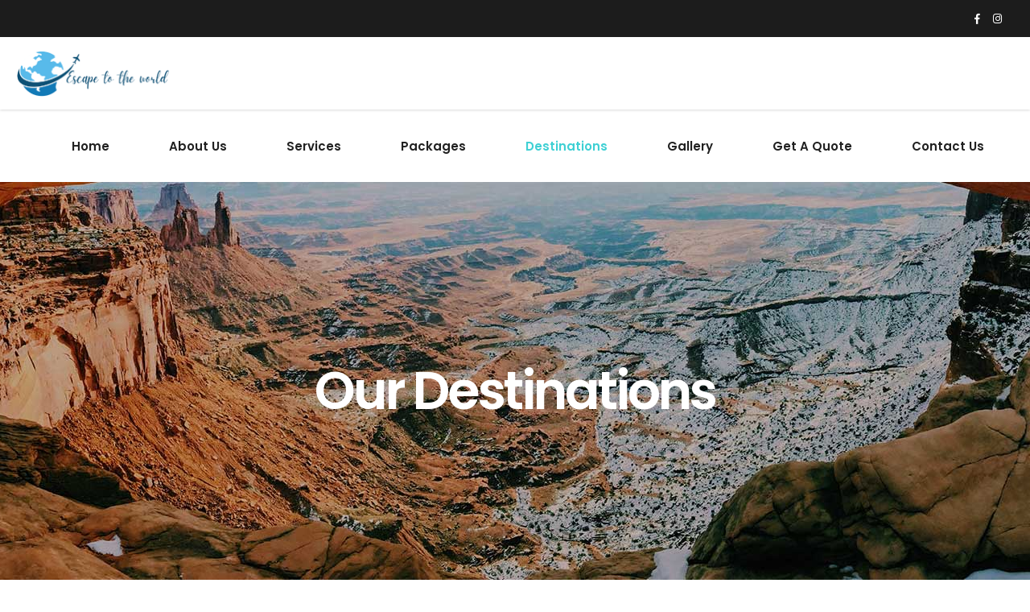

--- FILE ---
content_type: text/html; charset=UTF-8
request_url: https://www.escapetotheworld.com/our-destinations/
body_size: 16683
content:
<!DOCTYPE html>
<html lang="en-US">
<head>
				
			<meta property="og:url" content="https://www.escapetotheworld.com/our-destinations/"/>
			<meta property="og:type" content="article"/>
			<meta property="og:title" content="Our Destinations"/>
			<meta property="og:description" content="4 Nights, 5 Days Africa Cape Town Escape to the world with our Cape Town Tour Package. R14500 Africa Irene Country Lodge (Pretoria) Irene Country Lodge (Pretoria) R6162 5 Nights, 6 Days Africa MSC Cruise Tour Esacape to the world [...]"/>
			<meta property="og:image" content=""/>
		
		
		<meta charset="UTF-8"/>
		<link rel="profile" href="http://gmpg.org/xfn/11"/>
		
				<meta name="viewport" content="width=device-width,initial-scale=1,user-scalable=yes">
		<title>Our Destinations &#8211; Escape To The World</title>
<script type="application/javascript">var qodefToursAjaxURL = "https://www.escapetotheworld.com/wp-admin/admin-ajax.php"</script><meta name='robots' content='max-image-preview:large' />
<link rel='dns-prefetch' href='//apis.google.com' />
<link rel='dns-prefetch' href='//maps.googleapis.com' />
<link rel='dns-prefetch' href='//fonts.googleapis.com' />
<link rel="alternate" type="application/rss+xml" title="Escape To The World &raquo; Feed" href="https://www.escapetotheworld.com/feed/" />
<link rel="alternate" type="application/rss+xml" title="Escape To The World &raquo; Comments Feed" href="https://www.escapetotheworld.com/comments/feed/" />
<link rel="alternate" title="oEmbed (JSON)" type="application/json+oembed" href="https://www.escapetotheworld.com/wp-json/oembed/1.0/embed?url=https%3A%2F%2Fwww.escapetotheworld.com%2Four-destinations%2F" />
<link rel="alternate" title="oEmbed (XML)" type="text/xml+oembed" href="https://www.escapetotheworld.com/wp-json/oembed/1.0/embed?url=https%3A%2F%2Fwww.escapetotheworld.com%2Four-destinations%2F&#038;format=xml" />
<style id='wp-img-auto-sizes-contain-inline-css' type='text/css'>
img:is([sizes=auto i],[sizes^="auto," i]){contain-intrinsic-size:3000px 1500px}
/*# sourceURL=wp-img-auto-sizes-contain-inline-css */
</style>
<link rel='stylesheet' id='js_composer_front-css' href='https://www.escapetotheworld.com/wp-content/plugins/js_composer/assets/css/js_composer.min.css?ver=6.13.0' type='text/css' media='all' />
<style id='wp-emoji-styles-inline-css' type='text/css'>

	img.wp-smiley, img.emoji {
		display: inline !important;
		border: none !important;
		box-shadow: none !important;
		height: 1em !important;
		width: 1em !important;
		margin: 0 0.07em !important;
		vertical-align: -0.1em !important;
		background: none !important;
		padding: 0 !important;
	}
/*# sourceURL=wp-emoji-styles-inline-css */
</style>
<style id='wp-block-library-inline-css' type='text/css'>
:root{--wp-block-synced-color:#7a00df;--wp-block-synced-color--rgb:122,0,223;--wp-bound-block-color:var(--wp-block-synced-color);--wp-editor-canvas-background:#ddd;--wp-admin-theme-color:#007cba;--wp-admin-theme-color--rgb:0,124,186;--wp-admin-theme-color-darker-10:#006ba1;--wp-admin-theme-color-darker-10--rgb:0,107,160.5;--wp-admin-theme-color-darker-20:#005a87;--wp-admin-theme-color-darker-20--rgb:0,90,135;--wp-admin-border-width-focus:2px}@media (min-resolution:192dpi){:root{--wp-admin-border-width-focus:1.5px}}.wp-element-button{cursor:pointer}:root .has-very-light-gray-background-color{background-color:#eee}:root .has-very-dark-gray-background-color{background-color:#313131}:root .has-very-light-gray-color{color:#eee}:root .has-very-dark-gray-color{color:#313131}:root .has-vivid-green-cyan-to-vivid-cyan-blue-gradient-background{background:linear-gradient(135deg,#00d084,#0693e3)}:root .has-purple-crush-gradient-background{background:linear-gradient(135deg,#34e2e4,#4721fb 50%,#ab1dfe)}:root .has-hazy-dawn-gradient-background{background:linear-gradient(135deg,#faaca8,#dad0ec)}:root .has-subdued-olive-gradient-background{background:linear-gradient(135deg,#fafae1,#67a671)}:root .has-atomic-cream-gradient-background{background:linear-gradient(135deg,#fdd79a,#004a59)}:root .has-nightshade-gradient-background{background:linear-gradient(135deg,#330968,#31cdcf)}:root .has-midnight-gradient-background{background:linear-gradient(135deg,#020381,#2874fc)}:root{--wp--preset--font-size--normal:16px;--wp--preset--font-size--huge:42px}.has-regular-font-size{font-size:1em}.has-larger-font-size{font-size:2.625em}.has-normal-font-size{font-size:var(--wp--preset--font-size--normal)}.has-huge-font-size{font-size:var(--wp--preset--font-size--huge)}.has-text-align-center{text-align:center}.has-text-align-left{text-align:left}.has-text-align-right{text-align:right}.has-fit-text{white-space:nowrap!important}#end-resizable-editor-section{display:none}.aligncenter{clear:both}.items-justified-left{justify-content:flex-start}.items-justified-center{justify-content:center}.items-justified-right{justify-content:flex-end}.items-justified-space-between{justify-content:space-between}.screen-reader-text{border:0;clip-path:inset(50%);height:1px;margin:-1px;overflow:hidden;padding:0;position:absolute;width:1px;word-wrap:normal!important}.screen-reader-text:focus{background-color:#ddd;clip-path:none;color:#444;display:block;font-size:1em;height:auto;left:5px;line-height:normal;padding:15px 23px 14px;text-decoration:none;top:5px;width:auto;z-index:100000}html :where(.has-border-color){border-style:solid}html :where([style*=border-top-color]){border-top-style:solid}html :where([style*=border-right-color]){border-right-style:solid}html :where([style*=border-bottom-color]){border-bottom-style:solid}html :where([style*=border-left-color]){border-left-style:solid}html :where([style*=border-width]){border-style:solid}html :where([style*=border-top-width]){border-top-style:solid}html :where([style*=border-right-width]){border-right-style:solid}html :where([style*=border-bottom-width]){border-bottom-style:solid}html :where([style*=border-left-width]){border-left-style:solid}html :where(img[class*=wp-image-]){height:auto;max-width:100%}:where(figure){margin:0 0 1em}html :where(.is-position-sticky){--wp-admin--admin-bar--position-offset:var(--wp-admin--admin-bar--height,0px)}@media screen and (max-width:600px){html :where(.is-position-sticky){--wp-admin--admin-bar--position-offset:0px}}

/*# sourceURL=wp-block-library-inline-css */
</style><style id='global-styles-inline-css' type='text/css'>
:root{--wp--preset--aspect-ratio--square: 1;--wp--preset--aspect-ratio--4-3: 4/3;--wp--preset--aspect-ratio--3-4: 3/4;--wp--preset--aspect-ratio--3-2: 3/2;--wp--preset--aspect-ratio--2-3: 2/3;--wp--preset--aspect-ratio--16-9: 16/9;--wp--preset--aspect-ratio--9-16: 9/16;--wp--preset--color--black: #000000;--wp--preset--color--cyan-bluish-gray: #abb8c3;--wp--preset--color--white: #ffffff;--wp--preset--color--pale-pink: #f78da7;--wp--preset--color--vivid-red: #cf2e2e;--wp--preset--color--luminous-vivid-orange: #ff6900;--wp--preset--color--luminous-vivid-amber: #fcb900;--wp--preset--color--light-green-cyan: #7bdcb5;--wp--preset--color--vivid-green-cyan: #00d084;--wp--preset--color--pale-cyan-blue: #8ed1fc;--wp--preset--color--vivid-cyan-blue: #0693e3;--wp--preset--color--vivid-purple: #9b51e0;--wp--preset--gradient--vivid-cyan-blue-to-vivid-purple: linear-gradient(135deg,rgb(6,147,227) 0%,rgb(155,81,224) 100%);--wp--preset--gradient--light-green-cyan-to-vivid-green-cyan: linear-gradient(135deg,rgb(122,220,180) 0%,rgb(0,208,130) 100%);--wp--preset--gradient--luminous-vivid-amber-to-luminous-vivid-orange: linear-gradient(135deg,rgb(252,185,0) 0%,rgb(255,105,0) 100%);--wp--preset--gradient--luminous-vivid-orange-to-vivid-red: linear-gradient(135deg,rgb(255,105,0) 0%,rgb(207,46,46) 100%);--wp--preset--gradient--very-light-gray-to-cyan-bluish-gray: linear-gradient(135deg,rgb(238,238,238) 0%,rgb(169,184,195) 100%);--wp--preset--gradient--cool-to-warm-spectrum: linear-gradient(135deg,rgb(74,234,220) 0%,rgb(151,120,209) 20%,rgb(207,42,186) 40%,rgb(238,44,130) 60%,rgb(251,105,98) 80%,rgb(254,248,76) 100%);--wp--preset--gradient--blush-light-purple: linear-gradient(135deg,rgb(255,206,236) 0%,rgb(152,150,240) 100%);--wp--preset--gradient--blush-bordeaux: linear-gradient(135deg,rgb(254,205,165) 0%,rgb(254,45,45) 50%,rgb(107,0,62) 100%);--wp--preset--gradient--luminous-dusk: linear-gradient(135deg,rgb(255,203,112) 0%,rgb(199,81,192) 50%,rgb(65,88,208) 100%);--wp--preset--gradient--pale-ocean: linear-gradient(135deg,rgb(255,245,203) 0%,rgb(182,227,212) 50%,rgb(51,167,181) 100%);--wp--preset--gradient--electric-grass: linear-gradient(135deg,rgb(202,248,128) 0%,rgb(113,206,126) 100%);--wp--preset--gradient--midnight: linear-gradient(135deg,rgb(2,3,129) 0%,rgb(40,116,252) 100%);--wp--preset--font-size--small: 13px;--wp--preset--font-size--medium: 20px;--wp--preset--font-size--large: 36px;--wp--preset--font-size--x-large: 42px;--wp--preset--spacing--20: 0.44rem;--wp--preset--spacing--30: 0.67rem;--wp--preset--spacing--40: 1rem;--wp--preset--spacing--50: 1.5rem;--wp--preset--spacing--60: 2.25rem;--wp--preset--spacing--70: 3.38rem;--wp--preset--spacing--80: 5.06rem;--wp--preset--shadow--natural: 6px 6px 9px rgba(0, 0, 0, 0.2);--wp--preset--shadow--deep: 12px 12px 50px rgba(0, 0, 0, 0.4);--wp--preset--shadow--sharp: 6px 6px 0px rgba(0, 0, 0, 0.2);--wp--preset--shadow--outlined: 6px 6px 0px -3px rgb(255, 255, 255), 6px 6px rgb(0, 0, 0);--wp--preset--shadow--crisp: 6px 6px 0px rgb(0, 0, 0);}:where(.is-layout-flex){gap: 0.5em;}:where(.is-layout-grid){gap: 0.5em;}body .is-layout-flex{display: flex;}.is-layout-flex{flex-wrap: wrap;align-items: center;}.is-layout-flex > :is(*, div){margin: 0;}body .is-layout-grid{display: grid;}.is-layout-grid > :is(*, div){margin: 0;}:where(.wp-block-columns.is-layout-flex){gap: 2em;}:where(.wp-block-columns.is-layout-grid){gap: 2em;}:where(.wp-block-post-template.is-layout-flex){gap: 1.25em;}:where(.wp-block-post-template.is-layout-grid){gap: 1.25em;}.has-black-color{color: var(--wp--preset--color--black) !important;}.has-cyan-bluish-gray-color{color: var(--wp--preset--color--cyan-bluish-gray) !important;}.has-white-color{color: var(--wp--preset--color--white) !important;}.has-pale-pink-color{color: var(--wp--preset--color--pale-pink) !important;}.has-vivid-red-color{color: var(--wp--preset--color--vivid-red) !important;}.has-luminous-vivid-orange-color{color: var(--wp--preset--color--luminous-vivid-orange) !important;}.has-luminous-vivid-amber-color{color: var(--wp--preset--color--luminous-vivid-amber) !important;}.has-light-green-cyan-color{color: var(--wp--preset--color--light-green-cyan) !important;}.has-vivid-green-cyan-color{color: var(--wp--preset--color--vivid-green-cyan) !important;}.has-pale-cyan-blue-color{color: var(--wp--preset--color--pale-cyan-blue) !important;}.has-vivid-cyan-blue-color{color: var(--wp--preset--color--vivid-cyan-blue) !important;}.has-vivid-purple-color{color: var(--wp--preset--color--vivid-purple) !important;}.has-black-background-color{background-color: var(--wp--preset--color--black) !important;}.has-cyan-bluish-gray-background-color{background-color: var(--wp--preset--color--cyan-bluish-gray) !important;}.has-white-background-color{background-color: var(--wp--preset--color--white) !important;}.has-pale-pink-background-color{background-color: var(--wp--preset--color--pale-pink) !important;}.has-vivid-red-background-color{background-color: var(--wp--preset--color--vivid-red) !important;}.has-luminous-vivid-orange-background-color{background-color: var(--wp--preset--color--luminous-vivid-orange) !important;}.has-luminous-vivid-amber-background-color{background-color: var(--wp--preset--color--luminous-vivid-amber) !important;}.has-light-green-cyan-background-color{background-color: var(--wp--preset--color--light-green-cyan) !important;}.has-vivid-green-cyan-background-color{background-color: var(--wp--preset--color--vivid-green-cyan) !important;}.has-pale-cyan-blue-background-color{background-color: var(--wp--preset--color--pale-cyan-blue) !important;}.has-vivid-cyan-blue-background-color{background-color: var(--wp--preset--color--vivid-cyan-blue) !important;}.has-vivid-purple-background-color{background-color: var(--wp--preset--color--vivid-purple) !important;}.has-black-border-color{border-color: var(--wp--preset--color--black) !important;}.has-cyan-bluish-gray-border-color{border-color: var(--wp--preset--color--cyan-bluish-gray) !important;}.has-white-border-color{border-color: var(--wp--preset--color--white) !important;}.has-pale-pink-border-color{border-color: var(--wp--preset--color--pale-pink) !important;}.has-vivid-red-border-color{border-color: var(--wp--preset--color--vivid-red) !important;}.has-luminous-vivid-orange-border-color{border-color: var(--wp--preset--color--luminous-vivid-orange) !important;}.has-luminous-vivid-amber-border-color{border-color: var(--wp--preset--color--luminous-vivid-amber) !important;}.has-light-green-cyan-border-color{border-color: var(--wp--preset--color--light-green-cyan) !important;}.has-vivid-green-cyan-border-color{border-color: var(--wp--preset--color--vivid-green-cyan) !important;}.has-pale-cyan-blue-border-color{border-color: var(--wp--preset--color--pale-cyan-blue) !important;}.has-vivid-cyan-blue-border-color{border-color: var(--wp--preset--color--vivid-cyan-blue) !important;}.has-vivid-purple-border-color{border-color: var(--wp--preset--color--vivid-purple) !important;}.has-vivid-cyan-blue-to-vivid-purple-gradient-background{background: var(--wp--preset--gradient--vivid-cyan-blue-to-vivid-purple) !important;}.has-light-green-cyan-to-vivid-green-cyan-gradient-background{background: var(--wp--preset--gradient--light-green-cyan-to-vivid-green-cyan) !important;}.has-luminous-vivid-amber-to-luminous-vivid-orange-gradient-background{background: var(--wp--preset--gradient--luminous-vivid-amber-to-luminous-vivid-orange) !important;}.has-luminous-vivid-orange-to-vivid-red-gradient-background{background: var(--wp--preset--gradient--luminous-vivid-orange-to-vivid-red) !important;}.has-very-light-gray-to-cyan-bluish-gray-gradient-background{background: var(--wp--preset--gradient--very-light-gray-to-cyan-bluish-gray) !important;}.has-cool-to-warm-spectrum-gradient-background{background: var(--wp--preset--gradient--cool-to-warm-spectrum) !important;}.has-blush-light-purple-gradient-background{background: var(--wp--preset--gradient--blush-light-purple) !important;}.has-blush-bordeaux-gradient-background{background: var(--wp--preset--gradient--blush-bordeaux) !important;}.has-luminous-dusk-gradient-background{background: var(--wp--preset--gradient--luminous-dusk) !important;}.has-pale-ocean-gradient-background{background: var(--wp--preset--gradient--pale-ocean) !important;}.has-electric-grass-gradient-background{background: var(--wp--preset--gradient--electric-grass) !important;}.has-midnight-gradient-background{background: var(--wp--preset--gradient--midnight) !important;}.has-small-font-size{font-size: var(--wp--preset--font-size--small) !important;}.has-medium-font-size{font-size: var(--wp--preset--font-size--medium) !important;}.has-large-font-size{font-size: var(--wp--preset--font-size--large) !important;}.has-x-large-font-size{font-size: var(--wp--preset--font-size--x-large) !important;}
/*# sourceURL=global-styles-inline-css */
</style>

<style id='classic-theme-styles-inline-css' type='text/css'>
/*! This file is auto-generated */
.wp-block-button__link{color:#fff;background-color:#32373c;border-radius:9999px;box-shadow:none;text-decoration:none;padding:calc(.667em + 2px) calc(1.333em + 2px);font-size:1.125em}.wp-block-file__button{background:#32373c;color:#fff;text-decoration:none}
/*# sourceURL=/wp-includes/css/classic-themes.min.css */
</style>
<link rel='stylesheet' id='contact-form-7-css' href='https://www.escapetotheworld.com/wp-content/plugins/contact-form-7/includes/css/styles.css?ver=5.7.7' type='text/css' media='all' />
<link rel='stylesheet' id='setsail-membership-style-css' href='https://www.escapetotheworld.com/wp-content/plugins/setsail-membership/assets/css/membership.min.css?ver=6.9' type='text/css' media='all' />
<link rel='stylesheet' id='setsail-membership-responsive-style-css' href='https://www.escapetotheworld.com/wp-content/plugins/setsail-membership/assets/css/membership-responsive.min.css?ver=6.9' type='text/css' media='all' />
<link rel='stylesheet' id='setsail-select-modules-css' href='https://www.escapetotheworld.com/wp-content/themes/setsail/assets/css/modules.min.css?ver=6.9' type='text/css' media='all' />
<link rel='stylesheet' id='setsail-tours-style-css' href='https://www.escapetotheworld.com/wp-content/plugins/setsail-tours/assets/css/tours.min.css?ver=6.9' type='text/css' media='all' />
<link rel='stylesheet' id='setsail-select-modules-responsive-css' href='https://www.escapetotheworld.com/wp-content/themes/setsail/assets/css/modules-responsive.min.css?ver=6.9' type='text/css' media='all' />
<link rel='stylesheet' id='setsail-tours-responsive-style-css' href='https://www.escapetotheworld.com/wp-content/plugins/setsail-tours/assets/css/tours-responsive.min.css?ver=6.9' type='text/css' media='all' />
<link rel='stylesheet' id='nouislider-css' href='https://www.escapetotheworld.com/wp-content/plugins/setsail-tours/assets/css/nouislider.min.css?ver=6.9' type='text/css' media='all' />
<link rel='stylesheet' id='setsail-select-default-style-css' href='https://www.escapetotheworld.com/wp-content/themes/setsail/style.css?ver=6.9' type='text/css' media='all' />
<link rel='stylesheet' id='qodef-dripicons-css' href='https://www.escapetotheworld.com/wp-content/themes/setsail/framework/lib/icons-pack/dripicons/dripicons.css?ver=6.9' type='text/css' media='all' />
<link rel='stylesheet' id='qodef-font_elegant-css' href='https://www.escapetotheworld.com/wp-content/themes/setsail/framework/lib/icons-pack/elegant-icons/style.min.css?ver=6.9' type='text/css' media='all' />
<link rel='stylesheet' id='qodef-font_awesome-css' href='https://www.escapetotheworld.com/wp-content/themes/setsail/framework/lib/icons-pack/font-awesome/css/fontawesome-all.min.css?ver=6.9' type='text/css' media='all' />
<link rel='stylesheet' id='qodef-ion_icons-css' href='https://www.escapetotheworld.com/wp-content/themes/setsail/framework/lib/icons-pack/ion-icons/css/ionicons.min.css?ver=6.9' type='text/css' media='all' />
<link rel='stylesheet' id='qodef-linea_icons-css' href='https://www.escapetotheworld.com/wp-content/themes/setsail/framework/lib/icons-pack/linea-icons/style.css?ver=6.9' type='text/css' media='all' />
<link rel='stylesheet' id='qodef-linear_icons-css' href='https://www.escapetotheworld.com/wp-content/themes/setsail/framework/lib/icons-pack/linear-icons/style.css?ver=6.9' type='text/css' media='all' />
<link rel='stylesheet' id='qodef-simple_line_icons-css' href='https://www.escapetotheworld.com/wp-content/themes/setsail/framework/lib/icons-pack/simple-line-icons/simple-line-icons.css?ver=6.9' type='text/css' media='all' />
<link rel='stylesheet' id='mediaelement-css' href='https://www.escapetotheworld.com/wp-includes/js/mediaelement/mediaelementplayer-legacy.min.css?ver=4.2.17' type='text/css' media='all' />
<link rel='stylesheet' id='wp-mediaelement-css' href='https://www.escapetotheworld.com/wp-includes/js/mediaelement/wp-mediaelement.min.css?ver=6.9' type='text/css' media='all' />
<link rel='stylesheet' id='setsail-select-style-dynamic-css' href='https://www.escapetotheworld.com/wp-content/themes/setsail/assets/css/style_dynamic.css?ver=1707810910' type='text/css' media='all' />
<link rel='stylesheet' id='setsail-select-style-dynamic-responsive-css' href='https://www.escapetotheworld.com/wp-content/themes/setsail/assets/css/style_dynamic_responsive.css?ver=1707810910' type='text/css' media='all' />
<link rel='stylesheet' id='setsail-select-google-fonts-css' href='https://fonts.googleapis.com/css?family=Poppins%3A300%2C400%2C500%2C600%2C700%2C800%7CCatamaran%3A300%2C400%2C500%2C600%2C700%2C800%7CSatisfy%3A300%2C400%2C500%2C600%2C700%2C800&#038;subset=latin-ext&#038;ver=1.0.0' type='text/css' media='all' />
<script type="text/javascript" src="https://www.escapetotheworld.com/wp-includes/js/jquery/jquery.min.js?ver=3.7.1" id="jquery-core-js"></script>
<script type="text/javascript" src="https://www.escapetotheworld.com/wp-includes/js/jquery/jquery-migrate.min.js?ver=3.4.1" id="jquery-migrate-js"></script>
<script type="text/javascript" src="https://apis.google.com/js/platform.js" id="setsail-membership-google-plus-api-js"></script>
<link rel="https://api.w.org/" href="https://www.escapetotheworld.com/wp-json/" /><link rel="alternate" title="JSON" type="application/json" href="https://www.escapetotheworld.com/wp-json/wp/v2/pages/14" /><link rel="EditURI" type="application/rsd+xml" title="RSD" href="https://www.escapetotheworld.com/xmlrpc.php?rsd" />
<meta name="generator" content="WordPress 6.9" />
<link rel="canonical" href="https://www.escapetotheworld.com/our-destinations/" />
<link rel='shortlink' href='https://www.escapetotheworld.com/?p=14' />
<meta name="generator" content="Powered by WPBakery Page Builder - drag and drop page builder for WordPress."/>
<meta name="generator" content="Powered by Slider Revolution 6.6.13 - responsive, Mobile-Friendly Slider Plugin for WordPress with comfortable drag and drop interface." />
<script>function setREVStartSize(e){
			//window.requestAnimationFrame(function() {
				window.RSIW = window.RSIW===undefined ? window.innerWidth : window.RSIW;
				window.RSIH = window.RSIH===undefined ? window.innerHeight : window.RSIH;
				try {
					var pw = document.getElementById(e.c).parentNode.offsetWidth,
						newh;
					pw = pw===0 || isNaN(pw) || (e.l=="fullwidth" || e.layout=="fullwidth") ? window.RSIW : pw;
					e.tabw = e.tabw===undefined ? 0 : parseInt(e.tabw);
					e.thumbw = e.thumbw===undefined ? 0 : parseInt(e.thumbw);
					e.tabh = e.tabh===undefined ? 0 : parseInt(e.tabh);
					e.thumbh = e.thumbh===undefined ? 0 : parseInt(e.thumbh);
					e.tabhide = e.tabhide===undefined ? 0 : parseInt(e.tabhide);
					e.thumbhide = e.thumbhide===undefined ? 0 : parseInt(e.thumbhide);
					e.mh = e.mh===undefined || e.mh=="" || e.mh==="auto" ? 0 : parseInt(e.mh,0);
					if(e.layout==="fullscreen" || e.l==="fullscreen")
						newh = Math.max(e.mh,window.RSIH);
					else{
						e.gw = Array.isArray(e.gw) ? e.gw : [e.gw];
						for (var i in e.rl) if (e.gw[i]===undefined || e.gw[i]===0) e.gw[i] = e.gw[i-1];
						e.gh = e.el===undefined || e.el==="" || (Array.isArray(e.el) && e.el.length==0)? e.gh : e.el;
						e.gh = Array.isArray(e.gh) ? e.gh : [e.gh];
						for (var i in e.rl) if (e.gh[i]===undefined || e.gh[i]===0) e.gh[i] = e.gh[i-1];
											
						var nl = new Array(e.rl.length),
							ix = 0,
							sl;
						e.tabw = e.tabhide>=pw ? 0 : e.tabw;
						e.thumbw = e.thumbhide>=pw ? 0 : e.thumbw;
						e.tabh = e.tabhide>=pw ? 0 : e.tabh;
						e.thumbh = e.thumbhide>=pw ? 0 : e.thumbh;
						for (var i in e.rl) nl[i] = e.rl[i]<window.RSIW ? 0 : e.rl[i];
						sl = nl[0];
						for (var i in nl) if (sl>nl[i] && nl[i]>0) { sl = nl[i]; ix=i;}
						var m = pw>(e.gw[ix]+e.tabw+e.thumbw) ? 1 : (pw-(e.tabw+e.thumbw)) / (e.gw[ix]);
						newh =  (e.gh[ix] * m) + (e.tabh + e.thumbh);
					}
					var el = document.getElementById(e.c);
					if (el!==null && el) el.style.height = newh+"px";
					el = document.getElementById(e.c+"_wrapper");
					if (el!==null && el) {
						el.style.height = newh+"px";
						el.style.display = "block";
					}
				} catch(e){
					console.log("Failure at Presize of Slider:" + e)
				}
			//});
		  };</script>
<noscript><style> .wpb_animate_when_almost_visible { opacity: 1; }</style></noscript><link rel='stylesheet' id='rs-plugin-settings-css' href='https://www.escapetotheworld.com/wp-content/plugins/revslider/public/assets/css/rs6.css?ver=6.6.13' type='text/css' media='all' />
<style id='rs-plugin-settings-inline-css' type='text/css'>
#rs-demo-id {}
/*# sourceURL=rs-plugin-settings-inline-css */
</style>
</head>
<body class="wp-singular page-template-default page page-id-14 wp-theme-setsail setsail-core-1.1 qodef-social-login-1.0.1 qodef-tours-1.0.1 setsail-ver-1.3.2 qodef-smooth-scroll qodef-smooth-page-transitions qodef-grid-1300 qodef-wide-dropdown-menu-content-in-grid qodef-no-behavior qodef-dropdown-animate-height qodef-header-standard qodef-menu-area-in-grid-shadow-disable qodef-menu-area-in-grid-border-disable qodef-logo-area-border-disable qodef-logo-area-in-grid-border-disable qodef-header-vertical-shadow-disable qodef-header-vertical-border-disable qodef-side-menu-slide-from-right qodef-default-mobile-header qodef-sticky-up-mobile-header qodef-header-top-enabled qodef-fullscreen-search qodef-search-fade wpb-js-composer js-comp-ver-6.13.0 vc_responsive" itemscope itemtype="http://schema.org/WebPage">
	<section class="qodef-side-menu">
	<a class="qodef-close-side-menu qodef-close-side-menu-svg-path" href="#">
		<svg version="1.1" xmlns="http://www.w3.org/2000/svg" xmlns:xlink="http://www.w3.org/1999/xlink" x="0px" y="0px" width="18px" height="18px"
	 viewBox="0 0 20 20" enable-background="new 0 0 20 20" xml:space="preserve">
<line fill="none" x1="5.4" y1="15.6" x2="5.4" y2="15.6"/>
<line stroke-width="1.5" stroke-miterlimit="10" x1="0.5" y1="0.6" x2="19.4" y2="19.4"/>
<line stroke-width="1.5" stroke-miterlimit="10" x1="19.4" y1="0.6" x2="0.6" y2="19.4"/>
</svg>	</a>
	<div class="widget qodef-separator-widget"><div class="qodef-separator-holder clearfix  qodef-separator-center qodef-separator-normal">
	<div class="qodef-separator" style="border-style: solid;margin-top: 13px"></div>
</div>
</div><div id="media_image-4" class="widget qodef-sidearea widget_media_image"><img width="204" height="65" src="https://www.escapetotheworld.com/wp-content/uploads/2018/09/logo-sidearea.png" class="image wp-image-4718  attachment-full size-full" alt="f" style="max-width: 100%; height: auto;" decoding="async" /></div><div class="widget qodef-separator-widget"><div class="qodef-separator-holder clearfix  qodef-separator-center qodef-separator-normal">
	<div class="qodef-separator" style="border-style: solid;margin-top: 7px"></div>
</div>
</div><div id="media_image-7" class="widget qodef-sidearea widget_media_image"><img width="282" height="63" src="https://www.escapetotheworld.com/wp-content/uploads/2018/09/sidearea-img-2.png" class="image wp-image-294  attachment-full size-full" alt="s" style="max-width: 100%; height: auto;" decoding="async" /></div><div class="widget qodef-separator-widget"><div class="qodef-separator-holder clearfix  qodef-separator-center qodef-separator-normal">
	<div class="qodef-separator" style="border-style: solid;margin-top: 40px"></div>
</div>
</div><div id="media_image-5" class="widget qodef-sidearea widget_media_image"><a href="http://setsail.select-themes.com/contact-us/"><img width="385" height="237" src="https://www.escapetotheworld.com/wp-content/uploads/2018/09/sidearea-img.jpg" class="image wp-image-4654 qodef-image-with-shadow attachment-full size-full" alt="f" style="max-width: 100%; height: auto;" decoding="async" srcset="https://www.escapetotheworld.com/wp-content/uploads/2018/09/sidearea-img.jpg 385w, https://www.escapetotheworld.com/wp-content/uploads/2018/09/sidearea-img-300x185.jpg 300w" sizes="(max-width: 385px) 100vw, 385px" /></a></div><div class="widget qodef-separator-widget"><div class="qodef-separator-holder clearfix  qodef-separator-center qodef-separator-normal">
	<div class="qodef-separator" style="border-style: solid;margin-top: 15px"></div>
</div>
</div><div id="text-5" class="widget qodef-sidearea widget_text">			<div class="textwidget"><p style="text-align: center;">Lorem ipsum dolor sit amet, consectetuer adipis cing elit. Aenean commodo ligula eget dolor. Aenean massa. Cum sociis theme natoque</p>
</div>
		</div><div class="widget qodef-separator-widget"><div class="qodef-separator-holder clearfix  qodef-separator-center qodef-separator-normal">
	<div class="qodef-separator" style="border-style: solid;margin-top: 25px"></div>
</div>
</div><div id="search-3" class="widget qodef-sidearea widget_search"><div class="qodef-widget-title-holder"><h5 class="qodef-widget-title">Find Your Destination</h5></div><form role="search" method="get" class="qodef-searchform searchform" id="searchform-658" action="https://www.escapetotheworld.com/">
	<label class="screen-reader-text">Search for:</label>
	<div class="input-holder clearfix">
		<input type="search" class="search-field" placeholder="Search..." value="" name="s" title="Search for:"/>
		<button type="submit" class="qodef-search-submit"><span aria-hidden="true" class="qodef-icon-font-elegant icon_search " ></span></button>
	</div>
</form></div><div class="widget qodef-separator-widget"><div class="qodef-separator-holder clearfix  qodef-separator-center qodef-separator-normal">
	<div class="qodef-separator" style="border-style: solid;margin-top: 30px"></div>
</div>
</div><div class="widget qodef-social-icons-group-widget qodef-circle-icons text-align-center"><div class="qodef-widget-title-holder"><h5 class="qodef-widget-title">Follow Me</h5></div>				                    <a class="qodef-social-icon-widget-holder qodef-icon-has-hover"  style="font-size: 16px;margin: 18px 7px -9px 0;"                       href="https://twitter.com/SelectThemes?lang=en" target="_blank">
						<span class="qodef-social-icon-widget fab fa-twitter"></span>                    </a>
								                    <a class="qodef-social-icon-widget-holder qodef-icon-has-hover"  style="font-size: 16px;margin: 18px 7px -9px 0;"                       href="https://www.pinterest.com/selectthemes/" target="_blank">
						<span class="qodef-social-icon-widget fab fa-pinterest-p"></span>                    </a>
								                    <a class="qodef-social-icon-widget-holder qodef-icon-has-hover"  style="font-size: 16px;margin: 18px 7px -9px 0;"                       href="https://www.facebook.com/select.themes.7" target="_blank">
						<span class="qodef-social-icon-widget fab fa-facebook-f"></span>                    </a>
								                    <a class="qodef-social-icon-widget-holder qodef-icon-has-hover"  style="font-size: 16px;margin: 18px 7px -9px 0;"                       href="https://www.instagram.com/selectthemes/" target="_blank">
						<span class="qodef-social-icon-widget fab fa-instagram"></span>                    </a>
												</div></section>
    <div class="qodef-wrapper">
        <div class="qodef-wrapper-inner">
            	
		
	<div class="qodef-top-bar">
				
						
			<div class="qodef-vertical-align-containers">
				<div class="qodef-position-left"><!--
				 --><div class="qodef-position-left-inner">
											</div>
				</div>
				<div class="qodef-position-right"><!--
				 --><div class="qodef-position-right-inner">
													            <a class="qodef-social-icon-widget-holder qodef-icon-has-hover"  style="font-size: 13px;margin: 0 16px 0 0;"               href="https://www.facebook.com/profile.php?id=100089894765231" target="_blank">
				<span class="qodef-social-icon-widget fab fa-facebook-f      "></span>            </a>
			            <a class="qodef-social-icon-widget-holder qodef-icon-has-hover"  style="font-size: 13px;margin: 0 35px 0 0;"               href="https://www.instagram.com/escape_to_the_world_travel/" target="_blank">
				<span class="qodef-social-icon-widget fab fa-instagram      "></span>            </a>
														</div>
				</div>
			</div>
				
				
			</div>
	
	<div class="qodef-fullscreen-search-holder">
	<a class="qodef-search-close qodef-search-close-svg-path" href="javascript:void(0)">
		<svg version="1.1" xmlns="http://www.w3.org/2000/svg" xmlns:xlink="http://www.w3.org/1999/xlink" x="0px" y="0px" width="18px" height="18px"
	 viewBox="0 0 20 20" enable-background="new 0 0 20 20" xml:space="preserve">
<line fill="none" x1="5.4" y1="15.6" x2="5.4" y2="15.6"/>
<line fill="none" stroke="#fff" stroke-width="1.5" stroke-miterlimit="10" x1="0.5" y1="0.6" x2="19.4" y2="19.4"/>
<line fill="none" stroke="#fff" stroke-width="1.5" stroke-miterlimit="10" x1="19.4" y1="0.6" x2="0.6" y2="19.4"/>
</svg>	</a>
	<div class="qodef-fullscreen-search-table">
		<div class="qodef-fullscreen-search-cell">
			<div class="qodef-fullscreen-search-inner">
				<form action="https://www.escapetotheworld.com/" class="qodef-fullscreen-search-form" method="get">
					<div class="qodef-form-holder">
						<div class="qodef-form-holder-inner">
							<div class="qodef-field-holder qodef-flp-search-field-holder" data-post-type="tour-item">
								<input type="text" class="qodef-search-field" placeholder="Search..." name="s" autocomplete="off"/>
								<button type="submit" class="qodef-search-submit">Find Now</button>
							</div>
							<div class="qodef-flp-search-results"></div>
							<input type="hidden" id="qodef_fullscreen_search_post_types_nonce" name="qodef_fullscreen_search_post_types_nonce" value="b480f98ec1" /><input type="hidden" name="_wp_http_referer" value="/our-destinations/" />						</div>
					</div>
				</form>
			</div>
		</div>
	</div>
</div>
<header class="qodef-page-header">
		
				
	<div class="qodef-menu-area qodef-menu-right">
				
						
			<div class="qodef-vertical-align-containers">
				<div class="qodef-position-left"><!--
				 --><div class="qodef-position-left-inner">
						
	
	<div class="qodef-logo-wrapper">
		<a itemprop="url" href="https://www.escapetotheworld.com/" style="height: 61px;">
			<img itemprop="image" class="qodef-normal-logo" src="https://www.escapetotheworld.com/wp-content/uploads/2018/09/Escape_to_the_world__2_-removebg-preview.png" width="386" height="123"  alt="logo"/>
			<img itemprop="image" class="qodef-dark-logo" src="https://www.escapetotheworld.com/wp-content/uploads/2018/09/Escape_to_the_world__2_-removebg-preview.png" width="386" height="123"  alt="dark logo"/>			<img itemprop="image" class="qodef-light-logo" src="https://www.escapetotheworld.com/wp-content/uploads/2018/09/Escape_to_the_world__2_-removebg-preview.png" width="386" height="123"  alt="light logo"/>		</a>
	</div>

											</div>
				</div>
								<div class="qodef-position-right"><!--
				 --><div class="qodef-position-right-inner">
														
	<nav class="qodef-main-menu qodef-drop-down qodef-default-nav">
		<ul id="menu-primary-menu" class="clearfix"><li id="nav-menu-item-5387" class="menu-item menu-item-type-post_type menu-item-object-page menu-item-home  narrow"><a href="https://www.escapetotheworld.com/" class=""><span class="item_outer"><span class="item_text">Home</span></span></a></li>
<li id="nav-menu-item-5388" class="menu-item menu-item-type-post_type menu-item-object-page menu-item-has-children  has_sub narrow"><a href="https://www.escapetotheworld.com/about-us/" class=""><span class="item_outer"><span class="item_text">About Us</span><i class="qodef-menu-arrow arrow_carrot-right"></i></span></a>
<div class="second"><div class="inner"><ul>
	<li id="nav-menu-item-5390" class="menu-item menu-item-type-post_type menu-item-object-page "><a href="https://www.escapetotheworld.com/our-team/" class=""><span class="item_outer"><span class="item_text">Our Team</span></span></a></li>
</ul></div></div>
</li>
<li id="nav-menu-item-5391" class="menu-item menu-item-type-post_type menu-item-object-page  narrow"><a href="https://www.escapetotheworld.com/what-we-offer/" class=""><span class="item_outer"><span class="item_text">Services</span></span></a></li>
<li id="nav-menu-item-5539" class="menu-item menu-item-type-post_type menu-item-object-page  narrow"><a href="https://www.escapetotheworld.com/packages/" class=""><span class="item_outer"><span class="item_text">Packages</span></span></a></li>
<li id="nav-menu-item-5552" class="menu-item menu-item-type-post_type menu-item-object-page current-menu-item page_item page-item-14 current_page_item qodef-active-item narrow"><a href="https://www.escapetotheworld.com/our-destinations/" class=" current "><span class="item_outer"><span class="item_text">Destinations</span></span></a></li>
<li id="nav-menu-item-5732" class="menu-item menu-item-type-post_type menu-item-object-page  narrow"><a href="https://www.escapetotheworld.com/gallery/" class=""><span class="item_outer"><span class="item_text">Gallery</span></span></a></li>
<li id="nav-menu-item-5504" class="menu-item menu-item-type-post_type menu-item-object-page  narrow"><a href="https://www.escapetotheworld.com/get-a-quote/" class=""><span class="item_outer"><span class="item_text">Get A Quote</span></span></a></li>
<li id="nav-menu-item-5389" class="menu-item menu-item-type-post_type menu-item-object-page  narrow"><a href="https://www.escapetotheworld.com/contact-us/" class=""><span class="item_outer"><span class="item_text">Contact Us</span></span></a></li>
</ul>	</nav>

																	</div>
				</div>
			</div>
			
			</div>
			
		
		
	</header>


<header class="qodef-mobile-header">
		
	<div class="qodef-mobile-header-inner">
		<div class="qodef-mobile-header-holder">
			<div class="qodef-grid">
				<div class="qodef-vertical-align-containers">
					<div class="qodef-vertical-align-containers">
						<div class="qodef-position-left"><!--
						 --><div class="qodef-position-left-inner">
																	<div class="qodef-mobile-menu-opener qodef-mobile-menu-opener-svg-path">
										<a href="javascript:void(0)">
																						<span class="qodef-mobile-menu-icon">
												<svg class="qodef-setsail-burger" version="1.1" xmlns="http://www.w3.org/2000/svg" xmlns:xlink="http://www.w3.org/1999/xlink" x="0px" y="0px" width="19px" height="17px"
	 viewBox="0 0 26 20" enable-background="new 0 0 26 20" xml:space="preserve">
<rect x="10.5" width="13.7" height="2.4"/>
<rect x="8" y="8.8" width="16.2" height="2.4"/>
<rect x="1.7" y="17.6" width="22.5" height="2.4"/>
</svg>											</span>
										</a>
									</div>
															</div>
						</div>
						<div class="qodef-position-center"><!--
						 --><div class="qodef-position-center-inner">
								
<div class="qodef-mobile-logo-wrapper">
	<a itemprop="url" href="https://www.escapetotheworld.com/" style="height: 61px">
		<img itemprop="image" src="https://www.escapetotheworld.com/wp-content/uploads/2018/09/Escape_to_the_world__2_-removebg-preview.png" width="386" height="123"  alt="Mobile Logo"/>
	</a>
</div>

							</div>
						</div>
						<div class="qodef-position-right"><!--
						 --><div class="qodef-position-right-inner">
								            <a class="qodef-social-icon-widget-holder qodef-icon-has-hover"  style="font-size: 13px;margin: 0 5px 0 0;"               href="https://www.facebook.com/profile.php?id=100089894765231" target="_blank">
				<span class="qodef-social-icon-widget fab fa-facebook-f      "></span>            </a>
			            <a class="qodef-social-icon-widget-holder qodef-icon-has-hover"  style="font-size: 13px;margin: 0 0px 0 0;"               href="https://www.instagram.com/escape_to_the_world_travel/" target="_blank">
				<span class="qodef-social-icon-widget fab fa-instagram      "></span>            </a>
										</div>
						</div>
					</div>
				</div>
			</div>
		</div>
		
<nav class="qodef-mobile-nav" role="navigation" aria-label="Mobile Menu">
    <div class="qodef-grid">
        <ul id="menu-primary-menu-1" class=""><li id="mobile-menu-item-5387" class="menu-item menu-item-type-post_type menu-item-object-page menu-item-home "><a href="https://www.escapetotheworld.com/" class=""><span>Home</span></a></li>
<li id="mobile-menu-item-5388" class="menu-item menu-item-type-post_type menu-item-object-page menu-item-has-children  has_sub"><a href="https://www.escapetotheworld.com/about-us/" class=""><span>About Us</span></a><span class="mobile_arrow"><i class="qodef-sub-arrow arrow_carrot-right"></i></span>
<ul class="sub_menu">
	<li id="mobile-menu-item-5390" class="menu-item menu-item-type-post_type menu-item-object-page "><a href="https://www.escapetotheworld.com/our-team/" class=""><span>Our Team</span></a></li>
</ul>
</li>
<li id="mobile-menu-item-5391" class="menu-item menu-item-type-post_type menu-item-object-page "><a href="https://www.escapetotheworld.com/what-we-offer/" class=""><span>Services</span></a></li>
<li id="mobile-menu-item-5539" class="menu-item menu-item-type-post_type menu-item-object-page "><a href="https://www.escapetotheworld.com/packages/" class=""><span>Packages</span></a></li>
<li id="mobile-menu-item-5552" class="menu-item menu-item-type-post_type menu-item-object-page current-menu-item page_item page-item-14 current_page_item qodef-active-item"><a href="https://www.escapetotheworld.com/our-destinations/" class=" current "><span>Destinations</span></a></li>
<li id="mobile-menu-item-5732" class="menu-item menu-item-type-post_type menu-item-object-page "><a href="https://www.escapetotheworld.com/gallery/" class=""><span>Gallery</span></a></li>
<li id="mobile-menu-item-5504" class="menu-item menu-item-type-post_type menu-item-object-page "><a href="https://www.escapetotheworld.com/get-a-quote/" class=""><span>Get A Quote</span></a></li>
<li id="mobile-menu-item-5389" class="menu-item menu-item-type-post_type menu-item-object-page "><a href="https://www.escapetotheworld.com/contact-us/" class=""><span>Contact Us</span></a></li>
</ul>    </div>
</nav>

	</div>
	
	</header>

			<a id='qodef-back-to-top' href='#'>
                <span class="qodef-btt-text">TOP</span>
			</a>
			        
            <div class="qodef-content" >
                <div class="qodef-content-inner">
<div class="qodef-title-holder qodef-centered-type qodef-title-va-header-bottom qodef-preload-background qodef-has-bg-image qodef-bg-parallax" style="height: 520px;background-color: #f8f8f8;background-image:url(https://www.escapetotheworld.com/wp-content/uploads/2018/09/tour-list-title-img.jpg);" data-height="520">
			<div class="qodef-title-image">
			<img itemprop="image" src="https://www.escapetotheworld.com/wp-content/uploads/2018/09/tour-list-title-img.jpg" alt="s" />
		</div>
		<div class="qodef-title-wrapper" style="height: 520px">
		<div class="qodef-title-inner">
			<div class="qodef-grid">
													<h1 class="qodef-page-title entry-title" >Our Destinations</h1>
							</div>
	    </div>
	</div>
</div>


<div class="qodef-container qodef-default-page-template">
		
	<div class="qodef-container-inner clearfix">
        					<div class="qodef-grid-row ">
				<div class="qodef-page-content-holder qodef-grid-col-12">
					<section class="wpb-content-wrapper"><div class="vc_row wpb_row vc_row-fluid" ><div class="wpb_column vc_column_container vc_col-sm-12"><div class="vc_column-inner"><div class="wpb_wrapper"><div class="qodef-tours-list-holder qodef-tours-row qodef-normal-space  qodef-info-skin-light qodef-tours-columns-2 qodef-tours-type-standard">
						<div class="qodef-tours-list-pagination-data">
				<input type="hidden" name="number" value="8">
				<input type="hidden" name="order_by" value="title">
				<input type="hidden" name="order" value="ASC">
				<input type="hidden" name="tour_category" value="">
				<input type="hidden" name="destination" value="">
				<input type="hidden" name="thumb_size" value="full">
				<input type="hidden" name="next_page" value="2">
				<input type="hidden" name="tour_type" value="standard">
				<input type="hidden" name="image_size" value="full">
				<input type="hidden" name="title_tag" value="h4">
				<input type="hidden" name="text_length" value="">
			</div>
		
		
        <div class="qodef-tours-list-holder-inner qodef-tours-row-inner-holder qodef-outer-space">
			<div class="qodef-tours-list-grid-sizer"></div>
					<div class="qodef-tours-standard-item qodef-tours-row-item qodef-item-space post-3179 tour-item type-tour-item status-publish has-post-thumbnail hentry tour-category-africa">
	<div class="qodef-tour-standard-item-holder">
				<div class="qodef-tour-standard-item-holder-inner">
							<div class="qodef-tours-standard-item-image-holder">
					<a href="https://www.escapetotheworld.com/tour-item/cape-town/">
						<img loading="lazy" decoding="async" width="750" height="422" src="https://www.escapetotheworld.com/wp-content/uploads/2018/10/image.jpg" class="attachment-full size-full" alt="" srcset="https://www.escapetotheworld.com/wp-content/uploads/2018/10/image.jpg 750w, https://www.escapetotheworld.com/wp-content/uploads/2018/10/image-300x169.jpg 300w" sizes="auto, (max-width: 750px) 100vw, 750px" />					</a>
				</div>
						<div class="qodef-tours-standard-item-content-holder">
				<div class="qodef-tours-standard-item-top-content">
											<div class="qodef-tours-standard-item-top-item">
							
		
			<div class="qodef-tour-duration-holder">
			    <span class="qodef-tour-duration-icon qodef-tour-info-icon">
					<span class="icon_calendar"></span>
			    </span>
				<span class="qodef-tour-info-label">
					4 Nights, 5 Days				</span>
			</div>

		
								</div>
										
										<div class="qodef-tours-list-item-top-item">
						
					<div class="qodef-tours-tour-categories-holder">
									<div class="qodef-tours-tour-categories-item">
						<a href="https://www.escapetotheworld.com/tour-item/?type%5B%5D=africa">
							
							
							<span class="qodef-tour-cat-item-text">
								Africa							</span>
						</a>
					</div>
							</div>
		
							</div>
				</div>
				<div class="qodef-tours-standard-item-content-inner">
					
					<div class="qodef-tours-standard-item-title-holder">
						<h4 class="qodef-tour-title">
						<a href="https://www.escapetotheworld.com/tour-item/cape-town/">Cape Town</a>
					</h4>
				</div>
					
											<div class="qodef-tours-standard-item-excerpt">
							Escape to the world with our Cape Town Tour Package.						</div>
										
					<div class="qodef-tours-standard-item-price-and-rating-holder">
						<span class="qodef-tours-item-price-holder">
							
		<span class="qodef-tours-price-holder">
							<span class="qodef-tours-item-price ">R14500</span>
								</span>

								</span>
											</div>
				
				</div>
			</div>
		</div>
	</div>
</div>		<div class="qodef-tours-standard-item qodef-tours-row-item qodef-item-space post-5793 tour-item type-tour-item status-publish has-post-thumbnail hentry tour-category-africa">
	<div class="qodef-tour-standard-item-holder">
				<div class="qodef-tour-standard-item-holder-inner">
							<div class="qodef-tours-standard-item-image-holder">
					<a href="https://www.escapetotheworld.com/tour-item/irene-country-lodge-pretoria/">
						<img loading="lazy" decoding="async" width="1414" height="2000" src="https://www.escapetotheworld.com/wp-content/uploads/2024/02/Dress-to-the-nines-and-celebrate-the-season-of-love-Champagne-Reception-•-3-Course-Dinner-•-Live-Music.jpg" class="attachment-full size-full" alt="" srcset="https://www.escapetotheworld.com/wp-content/uploads/2024/02/Dress-to-the-nines-and-celebrate-the-season-of-love-Champagne-Reception-•-3-Course-Dinner-•-Live-Music.jpg 1414w, https://www.escapetotheworld.com/wp-content/uploads/2024/02/Dress-to-the-nines-and-celebrate-the-season-of-love-Champagne-Reception-•-3-Course-Dinner-•-Live-Music-212x300.jpg 212w, https://www.escapetotheworld.com/wp-content/uploads/2024/02/Dress-to-the-nines-and-celebrate-the-season-of-love-Champagne-Reception-•-3-Course-Dinner-•-Live-Music-724x1024.jpg 724w, https://www.escapetotheworld.com/wp-content/uploads/2024/02/Dress-to-the-nines-and-celebrate-the-season-of-love-Champagne-Reception-•-3-Course-Dinner-•-Live-Music-768x1086.jpg 768w, https://www.escapetotheworld.com/wp-content/uploads/2024/02/Dress-to-the-nines-and-celebrate-the-season-of-love-Champagne-Reception-•-3-Course-Dinner-•-Live-Music-1086x1536.jpg 1086w" sizes="auto, (max-width: 1414px) 100vw, 1414px" />					</a>
				</div>
						<div class="qodef-tours-standard-item-content-holder">
				<div class="qodef-tours-standard-item-top-content">
										
										<div class="qodef-tours-list-item-top-item">
						
					<div class="qodef-tours-tour-categories-holder">
									<div class="qodef-tours-tour-categories-item">
						<a href="https://www.escapetotheworld.com/tour-item/?type%5B%5D=africa">
							
							
							<span class="qodef-tour-cat-item-text">
								Africa							</span>
						</a>
					</div>
							</div>
		
							</div>
				</div>
				<div class="qodef-tours-standard-item-content-inner">
					
					<div class="qodef-tours-standard-item-title-holder">
						<h4 class="qodef-tour-title">
						<a href="https://www.escapetotheworld.com/tour-item/irene-country-lodge-pretoria/">Irene Country Lodge (Pretoria)</a>
					</h4>
				</div>
					
											<div class="qodef-tours-standard-item-excerpt">
							Irene Country Lodge (Pretoria)						</div>
										
					<div class="qodef-tours-standard-item-price-and-rating-holder">
						<span class="qodef-tours-item-price-holder">
							
		<span class="qodef-tours-price-holder">
							<span class="qodef-tours-item-price ">R6162</span>
								</span>

								</span>
											</div>
				
				</div>
			</div>
		</div>
	</div>
</div>		<div class="qodef-tours-standard-item qodef-tours-row-item qodef-item-space post-3173 tour-item type-tour-item status-publish has-post-thumbnail hentry tour-category-africa">
	<div class="qodef-tour-standard-item-holder">
				<div class="qodef-tour-standard-item-holder-inner">
							<div class="qodef-tours-standard-item-image-holder">
					<a href="https://www.escapetotheworld.com/tour-item/msc-cruise-tour/">
						<img loading="lazy" decoding="async" width="1024" height="683" src="https://www.escapetotheworld.com/wp-content/uploads/2018/10/mscseaside-1024x683-1.jpg" class="attachment-full size-full" alt="" srcset="https://www.escapetotheworld.com/wp-content/uploads/2018/10/mscseaside-1024x683-1.jpg 1024w, https://www.escapetotheworld.com/wp-content/uploads/2018/10/mscseaside-1024x683-1-300x200.jpg 300w, https://www.escapetotheworld.com/wp-content/uploads/2018/10/mscseaside-1024x683-1-768x512.jpg 768w" sizes="auto, (max-width: 1024px) 100vw, 1024px" />					</a>
				</div>
						<div class="qodef-tours-standard-item-content-holder">
				<div class="qodef-tours-standard-item-top-content">
											<div class="qodef-tours-standard-item-top-item">
							
		
			<div class="qodef-tour-duration-holder">
			    <span class="qodef-tour-duration-icon qodef-tour-info-icon">
					<span class="icon_calendar"></span>
			    </span>
				<span class="qodef-tour-info-label">
					5 Nights, 6 Days				</span>
			</div>

		
								</div>
										
										<div class="qodef-tours-list-item-top-item">
						
					<div class="qodef-tours-tour-categories-holder">
									<div class="qodef-tours-tour-categories-item">
						<a href="https://www.escapetotheworld.com/tour-item/?type%5B%5D=africa">
							
							
							<span class="qodef-tour-cat-item-text">
								Africa							</span>
						</a>
					</div>
							</div>
		
							</div>
				</div>
				<div class="qodef-tours-standard-item-content-inner">
					
					<div class="qodef-tours-standard-item-title-holder">
						<h4 class="qodef-tour-title">
						<a href="https://www.escapetotheworld.com/tour-item/msc-cruise-tour/">MSC Cruise Tour</a>
					</h4>
				</div>
					
											<div class="qodef-tours-standard-item-excerpt">
							Esacape to the world with our MSC Cruise Package						</div>
										
					<div class="qodef-tours-standard-item-price-and-rating-holder">
						<span class="qodef-tours-item-price-holder">
							
		<span class="qodef-tours-price-holder">
							<span class="qodef-tours-item-price ">R79412</span>
								</span>

								</span>
											</div>
				
				</div>
			</div>
		</div>
	</div>
</div>		<div class="qodef-tours-standard-item qodef-tours-row-item qodef-item-space post-5790 tour-item type-tour-item status-publish has-post-thumbnail hentry tour-category-africa">
	<div class="qodef-tour-standard-item-holder">
				<div class="qodef-tour-standard-item-holder-inner">
							<div class="qodef-tours-standard-item-image-holder">
					<a href="https://www.escapetotheworld.com/tour-item/the-fairway-hotel-spa-golf-resort/">
						<img loading="lazy" decoding="async" width="1414" height="2000" src="https://www.escapetotheworld.com/wp-content/uploads/2024/02/Dress-to-the-nines-and-celebrate-the-season-of-love-Champagne-Reception-•-3-Course-Dinner-•-Live-Music-1.jpg" class="attachment-full size-full" alt="" srcset="https://www.escapetotheworld.com/wp-content/uploads/2024/02/Dress-to-the-nines-and-celebrate-the-season-of-love-Champagne-Reception-•-3-Course-Dinner-•-Live-Music-1.jpg 1414w, https://www.escapetotheworld.com/wp-content/uploads/2024/02/Dress-to-the-nines-and-celebrate-the-season-of-love-Champagne-Reception-•-3-Course-Dinner-•-Live-Music-1-212x300.jpg 212w, https://www.escapetotheworld.com/wp-content/uploads/2024/02/Dress-to-the-nines-and-celebrate-the-season-of-love-Champagne-Reception-•-3-Course-Dinner-•-Live-Music-1-724x1024.jpg 724w, https://www.escapetotheworld.com/wp-content/uploads/2024/02/Dress-to-the-nines-and-celebrate-the-season-of-love-Champagne-Reception-•-3-Course-Dinner-•-Live-Music-1-768x1086.jpg 768w, https://www.escapetotheworld.com/wp-content/uploads/2024/02/Dress-to-the-nines-and-celebrate-the-season-of-love-Champagne-Reception-•-3-Course-Dinner-•-Live-Music-1-1086x1536.jpg 1086w" sizes="auto, (max-width: 1414px) 100vw, 1414px" />					</a>
				</div>
						<div class="qodef-tours-standard-item-content-holder">
				<div class="qodef-tours-standard-item-top-content">
										
										<div class="qodef-tours-list-item-top-item">
						
					<div class="qodef-tours-tour-categories-holder">
									<div class="qodef-tours-tour-categories-item">
						<a href="https://www.escapetotheworld.com/tour-item/?type%5B%5D=africa">
							
							
							<span class="qodef-tour-cat-item-text">
								Africa							</span>
						</a>
					</div>
							</div>
		
							</div>
				</div>
				<div class="qodef-tours-standard-item-content-inner">
					
					<div class="qodef-tours-standard-item-title-holder">
						<h4 class="qodef-tour-title">
						<a href="https://www.escapetotheworld.com/tour-item/the-fairway-hotel-spa-golf-resort/">The Fairway Hotel Spa &#038; Golf Resort</a>
					</h4>
				</div>
					
											<div class="qodef-tours-standard-item-excerpt">
							The Fairway Hotel Spa & Golf Resort						</div>
										
					<div class="qodef-tours-standard-item-price-and-rating-holder">
						<span class="qodef-tours-item-price-holder">
							
		<span class="qodef-tours-price-holder">
							<span class="qodef-tours-item-price ">R1908</span>
								</span>

								</span>
											</div>
				
				</div>
			</div>
		</div>
	</div>
</div>		<div class="qodef-tours-standard-item qodef-tours-row-item qodef-item-space post-5795 tour-item type-tour-item status-publish has-post-thumbnail hentry tour-category-africa">
	<div class="qodef-tour-standard-item-holder">
				<div class="qodef-tour-standard-item-holder-inner">
							<div class="qodef-tours-standard-item-image-holder">
					<a href="https://www.escapetotheworld.com/tour-item/valentines-special/">
						<img loading="lazy" decoding="async" width="1414" height="2000" src="https://www.escapetotheworld.com/wp-content/uploads/2024/02/escapetotheworld.jpg" class="attachment-full size-full" alt="" srcset="https://www.escapetotheworld.com/wp-content/uploads/2024/02/escapetotheworld.jpg 1414w, https://www.escapetotheworld.com/wp-content/uploads/2024/02/escapetotheworld-212x300.jpg 212w, https://www.escapetotheworld.com/wp-content/uploads/2024/02/escapetotheworld-724x1024.jpg 724w, https://www.escapetotheworld.com/wp-content/uploads/2024/02/escapetotheworld-768x1086.jpg 768w, https://www.escapetotheworld.com/wp-content/uploads/2024/02/escapetotheworld-1086x1536.jpg 1086w" sizes="auto, (max-width: 1414px) 100vw, 1414px" />					</a>
				</div>
						<div class="qodef-tours-standard-item-content-holder">
				<div class="qodef-tours-standard-item-top-content">
											<div class="qodef-tours-standard-item-top-item">
							
		
			<div class="qodef-tour-duration-holder">
			    <span class="qodef-tour-duration-icon qodef-tour-info-icon">
					<span class="icon_calendar"></span>
			    </span>
				<span class="qodef-tour-info-label">
					14 February 2024				</span>
			</div>

		
								</div>
										
										<div class="qodef-tours-list-item-top-item">
						
					<div class="qodef-tours-tour-categories-holder">
									<div class="qodef-tours-tour-categories-item">
						<a href="https://www.escapetotheworld.com/tour-item/?type%5B%5D=africa">
							
							
							<span class="qodef-tour-cat-item-text">
								Africa							</span>
						</a>
					</div>
							</div>
		
							</div>
				</div>
				<div class="qodef-tours-standard-item-content-inner">
					
					<div class="qodef-tours-standard-item-title-holder">
						<h4 class="qodef-tour-title">
						<a href="https://www.escapetotheworld.com/tour-item/valentines-special/">Valentine&#8217;s Special</a>
					</h4>
				</div>
					
											<div class="qodef-tours-standard-item-excerpt">
							Valentine's Special						</div>
										
					<div class="qodef-tours-standard-item-price-and-rating-holder">
						<span class="qodef-tours-item-price-holder">
							
		<span class="qodef-tours-price-holder">
								</span>

								</span>
											</div>
				
				</div>
			</div>
		</div>
	</div>
</div>		<div class="qodef-tours-standard-item qodef-tours-row-item qodef-item-space post-3165 tour-item type-tour-item status-publish has-post-thumbnail hentry tour-category-africa">
	<div class="qodef-tour-standard-item-holder">
				<div class="qodef-tour-standard-item-holder-inner">
							<div class="qodef-tours-standard-item-image-holder">
					<a href="https://www.escapetotheworld.com/tour-item/victoria-falls/">
						<img loading="lazy" decoding="async" width="1920" height="1080" src="https://www.escapetotheworld.com/wp-content/uploads/2018/10/Victoria-Falls-Zimbabwe.jpeg" class="attachment-full size-full" alt="" srcset="https://www.escapetotheworld.com/wp-content/uploads/2018/10/Victoria-Falls-Zimbabwe.jpeg 1920w, https://www.escapetotheworld.com/wp-content/uploads/2018/10/Victoria-Falls-Zimbabwe-300x169.jpeg 300w, https://www.escapetotheworld.com/wp-content/uploads/2018/10/Victoria-Falls-Zimbabwe-1024x576.jpeg 1024w, https://www.escapetotheworld.com/wp-content/uploads/2018/10/Victoria-Falls-Zimbabwe-768x432.jpeg 768w, https://www.escapetotheworld.com/wp-content/uploads/2018/10/Victoria-Falls-Zimbabwe-1536x864.jpeg 1536w" sizes="auto, (max-width: 1920px) 100vw, 1920px" />					</a>
				</div>
						<div class="qodef-tours-standard-item-content-holder">
				<div class="qodef-tours-standard-item-top-content">
											<div class="qodef-tours-standard-item-top-item">
							
		
			<div class="qodef-tour-duration-holder">
			    <span class="qodef-tour-duration-icon qodef-tour-info-icon">
					<span class="icon_calendar"></span>
			    </span>
				<span class="qodef-tour-info-label">
					3 Nights, 4 Days				</span>
			</div>

		
								</div>
										
										<div class="qodef-tours-list-item-top-item">
						
					<div class="qodef-tours-tour-categories-holder">
									<div class="qodef-tours-tour-categories-item">
						<a href="https://www.escapetotheworld.com/tour-item/?type%5B%5D=africa">
							
							
							<span class="qodef-tour-cat-item-text">
								Africa							</span>
						</a>
					</div>
							</div>
		
							</div>
				</div>
				<div class="qodef-tours-standard-item-content-inner">
					
					<div class="qodef-tours-standard-item-title-holder">
						<h4 class="qodef-tour-title">
						<a href="https://www.escapetotheworld.com/tour-item/victoria-falls/">Victoria Falls</a>
					</h4>
				</div>
					
											<div class="qodef-tours-standard-item-excerpt">
							Escape to the world with our Victoria Falls Tour Package.						</div>
										
					<div class="qodef-tours-standard-item-price-and-rating-holder">
						<span class="qodef-tours-item-price-holder">
							
		<span class="qodef-tours-price-holder">
							<span class="qodef-tours-item-price ">R15000</span>
								</span>

								</span>
											</div>
				
				</div>
			</div>
		</div>
	</div>
</div>		<div class="qodef-tours-standard-item qodef-tours-row-item qodef-item-space post-3170 tour-item type-tour-item status-publish has-post-thumbnail hentry tour-category-africa tour-attribute-4-nights-accommodation tour-attribute-access-to-beach tour-attribute-airport-transfer-2 tour-attribute-breakfast tour-attribute-return-flights-from-johannesburg-to-zanzibar tour-attribute-safari-blue-sea-cruise tour-attribute-spice-island-tour">
	<div class="qodef-tour-standard-item-holder">
				<div class="qodef-tour-standard-item-holder-inner">
							<div class="qodef-tours-standard-item-image-holder">
					<a href="https://www.escapetotheworld.com/tour-item/zanzibar/">
						<img loading="lazy" decoding="async" width="1920" height="1080" src="https://www.escapetotheworld.com/wp-content/uploads/2018/10/image_1637652151_jpuym68KduBeeiPsALajqhe59LeFboulnbdtN1f4-1.webp" class="attachment-full size-full" alt="" srcset="https://www.escapetotheworld.com/wp-content/uploads/2018/10/image_1637652151_jpuym68KduBeeiPsALajqhe59LeFboulnbdtN1f4-1.webp 1920w, https://www.escapetotheworld.com/wp-content/uploads/2018/10/image_1637652151_jpuym68KduBeeiPsALajqhe59LeFboulnbdtN1f4-1-300x169.webp 300w, https://www.escapetotheworld.com/wp-content/uploads/2018/10/image_1637652151_jpuym68KduBeeiPsALajqhe59LeFboulnbdtN1f4-1-1024x576.webp 1024w, https://www.escapetotheworld.com/wp-content/uploads/2018/10/image_1637652151_jpuym68KduBeeiPsALajqhe59LeFboulnbdtN1f4-1-768x432.webp 768w, https://www.escapetotheworld.com/wp-content/uploads/2018/10/image_1637652151_jpuym68KduBeeiPsALajqhe59LeFboulnbdtN1f4-1-1536x864.webp 1536w" sizes="auto, (max-width: 1920px) 100vw, 1920px" />					</a>
				</div>
						<div class="qodef-tours-standard-item-content-holder">
				<div class="qodef-tours-standard-item-top-content">
											<div class="qodef-tours-standard-item-top-item">
							
		
			<div class="qodef-tour-duration-holder">
			    <span class="qodef-tour-duration-icon qodef-tour-info-icon">
					<span class="icon_calendar"></span>
			    </span>
				<span class="qodef-tour-info-label">
					4 Nights, 5 Days				</span>
			</div>

		
								</div>
										
										<div class="qodef-tours-list-item-top-item">
						
					<div class="qodef-tours-tour-categories-holder">
									<div class="qodef-tours-tour-categories-item">
						<a href="https://www.escapetotheworld.com/tour-item/?type%5B%5D=africa">
							
							
							<span class="qodef-tour-cat-item-text">
								Africa							</span>
						</a>
					</div>
							</div>
		
							</div>
				</div>
				<div class="qodef-tours-standard-item-content-inner">
					
					<div class="qodef-tours-standard-item-title-holder">
						<h4 class="qodef-tour-title">
						<a href="https://www.escapetotheworld.com/tour-item/zanzibar/">Zanzibar</a>
					</h4>
				</div>
					
											<div class="qodef-tours-standard-item-excerpt">
							Escape to Zanzibar with our exclusive 4 Night Package						</div>
										
					<div class="qodef-tours-standard-item-price-and-rating-holder">
						<span class="qodef-tours-item-price-holder">
							
		<span class="qodef-tours-price-holder">
							<span class="qodef-tours-item-price ">R14800</span>
								</span>

								</span>
											</div>
				
				</div>
			</div>
		</div>
	</div>
</div>		</div>

					<div class="qodef-tours-pagination-holder qodef-tours-pagination-load-more">
									<a itemprop="url" href="#" target="_self"  class="qodef-btn qodef-btn-medium qodef-btn-solid qodef-tours-load-more-button"  data-loading-label="Loading...">
    <span class="qodef-btn-text">Load More</span>
    </a>							</div>

		

		</div></div></div></div></div>
</section>					</div>
							</div>
		        	</div>
	
	</div>

</div> <!-- close div.content_inner -->
	</div> <!-- close div.content -->
					<footer class="qodef-page-footer ">
				<div class="qodef-footer-top-holder">
    <div class="qodef-footer-top-inner qodef-grid">
        <div class="qodef-grid-row qodef-footer-top-alignment-left">
                            <div class="qodef-column-content qodef-grid-col-3">
                    <div id="nav_menu-2" class="widget qodef-footer-column-1 widget_nav_menu"><div class="qodef-widget-title-holder"><h5 class="qodef-widget-title">Site quick links</h5></div><div class="menu-site-quick-links-container"><ul id="menu-site-quick-links" class="menu"><li id="menu-item-5618" class="menu-item menu-item-type-custom menu-item-object-custom menu-item-5618"><a href="#">Flights</a></li>
<li id="menu-item-5619" class="menu-item menu-item-type-custom menu-item-object-custom menu-item-5619"><a href="#">Holidays</a></li>
<li id="menu-item-5620" class="menu-item menu-item-type-custom menu-item-object-custom menu-item-5620"><a href="#">Tours</a></li>
<li id="menu-item-5621" class="menu-item menu-item-type-custom menu-item-object-custom menu-item-5621"><a href="#">Cruises</a></li>
<li id="menu-item-5622" class="menu-item menu-item-type-custom menu-item-object-custom menu-item-5622"><a href="#">Business Travel</a></li>
<li id="menu-item-5623" class="menu-item menu-item-type-custom menu-item-object-custom menu-item-5623"><a href="#">Publications</a></li>
<li id="menu-item-5624" class="menu-item menu-item-type-custom menu-item-object-custom menu-item-5624"><a href="#">Travel Blog</a></li>
<li id="menu-item-5625" class="menu-item menu-item-type-custom menu-item-object-custom menu-item-5625"><a href="#">Deals</a></li>
</ul></div></div>                </div>
                            <div class="qodef-column-content qodef-grid-col-3">
                    <div id="nav_menu-3" class="widget qodef-footer-column-2 widget_nav_menu"><div class="qodef-widget-title-holder"><h5 class="qodef-widget-title">Company</h5></div><div class="menu-company-container"><ul id="menu-company" class="menu"><li id="menu-item-5626" class="menu-item menu-item-type-post_type menu-item-object-page menu-item-5626"><a href="https://www.escapetotheworld.com/about-us/">About Us</a></li>
<li id="menu-item-5627" class="menu-item menu-item-type-custom menu-item-object-custom menu-item-5627"><a href="#">Corporate site</a></li>
<li id="menu-item-5628" class="menu-item menu-item-type-custom menu-item-object-custom menu-item-5628"><a href="#">Careers</a></li>
</ul></div></div>                </div>
                            <div class="qodef-column-content qodef-grid-col-3">
                    <div id="nav_menu-4" class="widget qodef-footer-column-3 widget_nav_menu"><div class="qodef-widget-title-holder"><h5 class="qodef-widget-title">Extras</h5></div><div class="menu-extras-container"><ul id="menu-extras" class="menu"><li id="menu-item-5629" class="menu-item menu-item-type-custom menu-item-object-custom menu-item-5629"><a href="#">Insurance</a></li>
<li id="menu-item-5630" class="menu-item menu-item-type-custom menu-item-object-custom menu-item-5630"><a href="#">Gift cards</a></li>
</ul></div></div>                </div>
                            <div class="qodef-column-content qodef-grid-col-3">
                    <div id="nav_menu-5" class="widget qodef-footer-column-4 widget_nav_menu"><div class="qodef-widget-title-holder"><h5 class="qodef-widget-title">Help &#038; support</h5></div><div class="menu-help-support-container"><ul id="menu-help-support" class="menu"><li id="menu-item-5631" class="menu-item menu-item-type-custom menu-item-object-custom menu-item-5631"><a href="#">Help centre</a></li>
<li id="menu-item-5632" class="menu-item menu-item-type-post_type menu-item-object-page menu-item-5632"><a href="https://www.escapetotheworld.com/contact-us/">Contact Us</a></li>
<li id="menu-item-5634" class="menu-item menu-item-type-custom menu-item-object-custom menu-item-5634"><a href="#">Privacy</a></li>
<li id="menu-item-5635" class="menu-item menu-item-type-custom menu-item-object-custom menu-item-5635"><a href="#">Cookies</a></li>
</ul></div></div>                </div>
                    </div>
    </div>
</div><div class="qodef-footer-bottom-holder">
    <div class="qodef-footer-bottom-inner qodef-grid">
        <div class="qodef-grid-row ">
                            <div class="qodef-grid-col-12">
                    <div id="text-7" class="widget qodef-footer-bottom-column-1 widget_text">			<div class="textwidget"><p style="font-size: 13px; text-align: center; color: #a9a9a9;">Website Designed by <a href="http://www.tembegroup.co.za">Tembe Group</a> 2023</p>
</div>
		</div>            <a class="qodef-social-icon-widget-holder qodef-icon-has-hover"  style="font-size: 13px"               href="https://www.facebook.com/profile.php?id=100089894765231" target="_blank">
				<span class="qodef-social-icon-widget fab fa-facebook-f      "></span>            </a>
			                </div>
                    </div>
    </div>
</div>			</footer>
			</div> <!-- close div.qodef-wrapper-inner  -->
</div> <!-- close div.qodef-wrapper -->

		<script>
			window.RS_MODULES = window.RS_MODULES || {};
			window.RS_MODULES.modules = window.RS_MODULES.modules || {};
			window.RS_MODULES.waiting = window.RS_MODULES.waiting || [];
			window.RS_MODULES.defered = true;
			window.RS_MODULES.moduleWaiting = window.RS_MODULES.moduleWaiting || {};
			window.RS_MODULES.type = 'compiled';
		</script>
		<script type="speculationrules">
{"prefetch":[{"source":"document","where":{"and":[{"href_matches":"/*"},{"not":{"href_matches":["/wp-*.php","/wp-admin/*","/wp-content/uploads/*","/wp-content/*","/wp-content/plugins/*","/wp-content/themes/setsail/*","/*\\?(.+)"]}},{"not":{"selector_matches":"a[rel~=\"nofollow\"]"}},{"not":{"selector_matches":".no-prefetch, .no-prefetch a"}}]},"eagerness":"conservative"}]}
</script>
<div class="qodef-login-register-holder">
	<div class="qodef-login-register-content">
		<ul>
			<li><a href="#qodef-login-content">Login</a></li>
			<li><a href="#qodef-register-content">Register</a></li>
		</ul>
		<div class="qodef-login-content-inner" id="qodef-login-content">
			<div class="qodef-wp-login-holder"><div class="qodef-social-login-holder">
    <div class="qodef-social-login-holder-inner">
        <form method="post" class="qodef-login-form">
            	        <h4 class="qodef-login-title">Sign In Here!</h4>
	        <p class="qodef-login-description">Log into your account in just a few simple steps.</p>
            <fieldset>
                <div>
	                <span class="qodef-login-icon icon_profile"></span>
                    <input type="text" name="user_login_name" id="user_login_name" placeholder="User Name" value="" required pattern=".{3,}" title="Three or more characters"/>
                </div>
                <div>
	                <span class="qodef-login-icon icon_lock_alt"></span>
                    <input type="password" name="user_login_password" id="user_login_password" placeholder="Password" value="" required/>
                </div>
                <div class="qodef-lost-pass-remember-holder clearfix">
                    <span class="qodef-login-remember">
                        <input name="rememberme" value="forever" id="rememberme" type="checkbox"/>
                        <label for="rememberme" class="qodef-checbox-label">Remember me</label>
                    </span>
                </div>
                <input type="hidden" name="redirect" id="redirect" value="">
                <div class="qodef-login-button-holder">
                    <a href="https://www.escapetotheworld.com/wp-login.php?action=lostpassword" class="qodef-login-action-btn" data-el="#qodef-reset-pass-content" data-title="Lost Password?">Lost Your password?</a>
                    <button type="submit"  class="qodef-btn qodef-btn-medium qodef-btn-solid"  >    <span class="qodef-btn-text">Sign in</span>    </button>                    <input type="hidden" id="qodef-login-security" name="qodef-login-security" value="b197f8b8c9" /><input type="hidden" name="_wp_http_referer" value="/our-destinations/" />                </div>
            </fieldset>
        </form>
    </div>
                <div class="qodef-login-form-social-login">
                <div class="qodef-login-social-title">
                    Sign in with Facebook or Google+                </div>
            </div>
	        <div class="qodef-login-social-networks">
		        <form class="qodef-facebook-login-holder"><input type="hidden" id="qodef_nonce_facebook_login_1253159864" name="qodef_nonce_facebook_login_1253159864" value="51cdfdb1e1" /><input type="hidden" name="_wp_http_referer" value="/our-destinations/" /><button type="submit" style="background-color: #3b5998;border-color: #3b5998" class="qodef-btn qodef-btn-small qodef-btn-solid qodef-btn-custom-hover-bg qodef-btn-custom-border-hover qodef-facebook-login" data-hover-bg-color="#4363A5" data-hover-border-color="#4363A5" >    <span class="qodef-btn-text">FACEBOOK</span>    </button></form><form class="qodef-google-login-holder"><input type="hidden" id="qodef_nonce_google_login_484111311" name="qodef_nonce_google_login_484111311" value="9ca98a13b0" /><input type="hidden" name="_wp_http_referer" value="/our-destinations/" /><button type="submit" style="background-color: #dd4b39;border-color: #dd4b39" class="qodef-btn qodef-btn-small qodef-btn-solid qodef-btn-custom-hover-bg qodef-btn-custom-border-hover qodef-google-login" data-hover-bg-color="#dd5543" data-hover-border-color="#dd5543" >    <span class="qodef-btn-text">GOOGLE+</span>    </button></form>	        </div>
        <div class="qodef-membership-response-holder clearfix"></div><script type="text/template" class="qodef-membership-response-template">
					<div class="qodef-membership-response <%= messageClass %> ">
						<div class="qodef-membership-response-message">
							<p><%= message %></p>
						</div>
					</div>
				</script></div></div>
		</div>
		<div class="qodef-register-content-inner" id="qodef-register-content">
			<div class="qodef-wp-register-holder"><div class="qodef-register-notice">
	<h5 class="qodef-register-notice-title">You don&#039;t have permission to register</h5>
	<a href="#" class="qodef-login-action-btn" data-el="#qodef-login-content" data-title="LOGIN">LOGIN</a>
</div></div>
		</div>
	</div>
</div><script type="text/html" id="wpb-modifications"> window.wpbCustomElement = 1; </script><script type="text/javascript" src="https://www.escapetotheworld.com/wp-content/plugins/js_composer/assets/js/dist/js_composer_front.min.js?ver=6.13.0" id="wpb_composer_front_js-js"></script>
<script type="text/javascript" src="https://www.escapetotheworld.com/wp-content/plugins/contact-form-7/includes/swv/js/index.js?ver=5.7.7" id="swv-js"></script>
<script type="text/javascript" id="contact-form-7-js-extra">
/* <![CDATA[ */
var wpcf7 = {"api":{"root":"https://www.escapetotheworld.com/wp-json/","namespace":"contact-form-7/v1"}};
//# sourceURL=contact-form-7-js-extra
/* ]]> */
</script>
<script type="text/javascript" src="https://www.escapetotheworld.com/wp-content/plugins/contact-form-7/includes/js/index.js?ver=5.7.7" id="contact-form-7-js"></script>
<script type="text/javascript" src="https://www.escapetotheworld.com/wp-content/plugins/revslider/public/assets/js/rbtools.min.js?ver=6.6.13" defer async id="tp-tools-js"></script>
<script type="text/javascript" src="https://www.escapetotheworld.com/wp-content/plugins/revslider/public/assets/js/rs6.min.js?ver=6.6.13" defer async id="revmin-js"></script>
<script type="text/javascript" src="https://www.escapetotheworld.com/wp-includes/js/underscore.min.js?ver=1.13.7" id="underscore-js"></script>
<script type="text/javascript" src="https://www.escapetotheworld.com/wp-includes/js/jquery/ui/core.min.js?ver=1.13.3" id="jquery-ui-core-js"></script>
<script type="text/javascript" src="https://www.escapetotheworld.com/wp-includes/js/jquery/ui/tabs.min.js?ver=1.13.3" id="jquery-ui-tabs-js"></script>
<script type="text/javascript" id="setsail-select-modules-js-extra">
/* <![CDATA[ */
var qodefGlobalVars = {"vars":{"qodefAddForAdminBar":0,"qodefElementAppearAmount":-100,"qodefAjaxUrl":"https://www.escapetotheworld.com/wp-admin/admin-ajax.php","sliderNavPrevArrow":"icon-arrows-left","sliderNavNextArrow":"icon-arrows-right","ppExpand":"Expand the image","ppNext":"Next","ppPrev":"Previous","ppClose":"Close","qodefStickyHeaderHeight":0,"qodefStickyHeaderTransparencyHeight":70,"qodefTopBarHeight":46,"qodefLogoAreaHeight":0,"qodefMenuAreaHeight":136,"qodefMobileHeaderHeight":75}};
var qodefPerPageVars = {"vars":{"qodefMobileHeaderHeight":75,"qodefStickyScrollAmount":0,"qodefHeaderTransparencyHeight":90,"qodefHeaderVerticalWidth":0}};
//# sourceURL=setsail-select-modules-js-extra
/* ]]> */
</script>
<script type="text/javascript" src="https://www.escapetotheworld.com/wp-content/themes/setsail/assets/js/modules.min.js?ver=6.9" id="setsail-select-modules-js"></script>
<script type="text/javascript" id="setsail-membership-script-js-extra">
/* <![CDATA[ */
var qodefSocialLoginVars = {"social":{"facebookAppId":"1897037670413390","googleClientId":""}};
//# sourceURL=setsail-membership-script-js-extra
/* ]]> */
</script>
<script type="text/javascript" src="https://www.escapetotheworld.com/wp-content/plugins/setsail-membership/assets/js/membership.min.js?ver=6.9" id="setsail-membership-script-js"></script>
<script type="text/javascript" src="https://www.escapetotheworld.com/wp-content/plugins/setsail-tours/assets/js/modules/plugins/nouislider.min.js?ver=6.9" id="nouislider-js"></script>
<script type="text/javascript" src="https://www.escapetotheworld.com/wp-content/plugins/setsail-tours/assets/js/modules/plugins/typeahead.bundle.min.js?ver=6.9" id="typeahead-js"></script>
<script type="text/javascript" src="https://www.escapetotheworld.com/wp-content/plugins/setsail-tours/assets/js/modules/plugins/bloodhound.min.js?ver=6.9" id="bloodhound-js"></script>
<script type="text/javascript" src="https://www.escapetotheworld.com/wp-includes/js/jquery/ui/datepicker.min.js?ver=1.13.3" id="jquery-ui-datepicker-js"></script>
<script type="text/javascript" id="jquery-ui-datepicker-js-after">
/* <![CDATA[ */
jQuery(function(jQuery){jQuery.datepicker.setDefaults({"closeText":"Close","currentText":"Today","monthNames":["January","February","March","April","May","June","July","August","September","October","November","December"],"monthNamesShort":["Jan","Feb","Mar","Apr","May","Jun","Jul","Aug","Sep","Oct","Nov","Dec"],"nextText":"Next","prevText":"Previous","dayNames":["Sunday","Monday","Tuesday","Wednesday","Thursday","Friday","Saturday"],"dayNamesShort":["Sun","Mon","Tue","Wed","Thu","Fri","Sat"],"dayNamesMin":["S","M","T","W","T","F","S"],"dateFormat":"MM d, yy","firstDay":1,"isRTL":false});});
//# sourceURL=jquery-ui-datepicker-js-after
/* ]]> */
</script>
<script type="text/javascript" id="setsail-tours-script-js-extra">
/* <![CDATA[ */
var qodefToursSearchData = {"tours":["Valentine's Special","Irene Country Lodge (Pretoria)","The Fairway Hotel Spa & Golf Resort","Cape Town","MSC Cruise Tour","Zanzibar","Victoria Falls"],"destinations":["Europe","Asia","Middle East","Africa","Americas"]};
//# sourceURL=setsail-tours-script-js-extra
/* ]]> */
</script>
<script type="text/javascript" src="https://www.escapetotheworld.com/wp-content/plugins/setsail-tours/assets/js/tours.min.js?ver=6.9" id="setsail-tours-script-js"></script>
<script type="text/javascript" src="https://www.escapetotheworld.com/wp-includes/js/jquery/ui/accordion.min.js?ver=1.13.3" id="jquery-ui-accordion-js"></script>
<script type="text/javascript" id="mediaelement-core-js-before">
/* <![CDATA[ */
var mejsL10n = {"language":"en","strings":{"mejs.download-file":"Download File","mejs.install-flash":"You are using a browser that does not have Flash player enabled or installed. Please turn on your Flash player plugin or download the latest version from https://get.adobe.com/flashplayer/","mejs.fullscreen":"Fullscreen","mejs.play":"Play","mejs.pause":"Pause","mejs.time-slider":"Time Slider","mejs.time-help-text":"Use Left/Right Arrow keys to advance one second, Up/Down arrows to advance ten seconds.","mejs.live-broadcast":"Live Broadcast","mejs.volume-help-text":"Use Up/Down Arrow keys to increase or decrease volume.","mejs.unmute":"Unmute","mejs.mute":"Mute","mejs.volume-slider":"Volume Slider","mejs.video-player":"Video Player","mejs.audio-player":"Audio Player","mejs.captions-subtitles":"Captions/Subtitles","mejs.captions-chapters":"Chapters","mejs.none":"None","mejs.afrikaans":"Afrikaans","mejs.albanian":"Albanian","mejs.arabic":"Arabic","mejs.belarusian":"Belarusian","mejs.bulgarian":"Bulgarian","mejs.catalan":"Catalan","mejs.chinese":"Chinese","mejs.chinese-simplified":"Chinese (Simplified)","mejs.chinese-traditional":"Chinese (Traditional)","mejs.croatian":"Croatian","mejs.czech":"Czech","mejs.danish":"Danish","mejs.dutch":"Dutch","mejs.english":"English","mejs.estonian":"Estonian","mejs.filipino":"Filipino","mejs.finnish":"Finnish","mejs.french":"French","mejs.galician":"Galician","mejs.german":"German","mejs.greek":"Greek","mejs.haitian-creole":"Haitian Creole","mejs.hebrew":"Hebrew","mejs.hindi":"Hindi","mejs.hungarian":"Hungarian","mejs.icelandic":"Icelandic","mejs.indonesian":"Indonesian","mejs.irish":"Irish","mejs.italian":"Italian","mejs.japanese":"Japanese","mejs.korean":"Korean","mejs.latvian":"Latvian","mejs.lithuanian":"Lithuanian","mejs.macedonian":"Macedonian","mejs.malay":"Malay","mejs.maltese":"Maltese","mejs.norwegian":"Norwegian","mejs.persian":"Persian","mejs.polish":"Polish","mejs.portuguese":"Portuguese","mejs.romanian":"Romanian","mejs.russian":"Russian","mejs.serbian":"Serbian","mejs.slovak":"Slovak","mejs.slovenian":"Slovenian","mejs.spanish":"Spanish","mejs.swahili":"Swahili","mejs.swedish":"Swedish","mejs.tagalog":"Tagalog","mejs.thai":"Thai","mejs.turkish":"Turkish","mejs.ukrainian":"Ukrainian","mejs.vietnamese":"Vietnamese","mejs.welsh":"Welsh","mejs.yiddish":"Yiddish"}};
//# sourceURL=mediaelement-core-js-before
/* ]]> */
</script>
<script type="text/javascript" src="https://www.escapetotheworld.com/wp-includes/js/mediaelement/mediaelement-and-player.min.js?ver=4.2.17" id="mediaelement-core-js"></script>
<script type="text/javascript" src="https://www.escapetotheworld.com/wp-includes/js/mediaelement/mediaelement-migrate.min.js?ver=6.9" id="mediaelement-migrate-js"></script>
<script type="text/javascript" id="mediaelement-js-extra">
/* <![CDATA[ */
var _wpmejsSettings = {"pluginPath":"/wp-includes/js/mediaelement/","classPrefix":"mejs-","stretching":"responsive","audioShortcodeLibrary":"mediaelement","videoShortcodeLibrary":"mediaelement"};
//# sourceURL=mediaelement-js-extra
/* ]]> */
</script>
<script type="text/javascript" src="https://www.escapetotheworld.com/wp-includes/js/mediaelement/wp-mediaelement.min.js?ver=6.9" id="wp-mediaelement-js"></script>
<script type="text/javascript" src="https://www.escapetotheworld.com/wp-content/themes/setsail/assets/js/modules/plugins/jquery.appear.js?ver=6.9" id="appear-js"></script>
<script type="text/javascript" src="https://www.escapetotheworld.com/wp-content/themes/setsail/assets/js/modules/plugins/modernizr.min.js?ver=6.9" id="modernizr-js"></script>
<script type="text/javascript" src="https://www.escapetotheworld.com/wp-includes/js/hoverIntent.min.js?ver=1.10.2" id="hoverIntent-js"></script>
<script type="text/javascript" src="https://www.escapetotheworld.com/wp-content/themes/setsail/assets/js/modules/plugins/jquery.plugin.js?ver=6.9" id="jquery-plugin-js"></script>
<script type="text/javascript" src="https://www.escapetotheworld.com/wp-content/themes/setsail/assets/js/modules/plugins/owl.carousel.min.js?ver=6.9" id="owl-carousel-js"></script>
<script type="text/javascript" src="https://www.escapetotheworld.com/wp-content/themes/setsail/assets/js/modules/plugins/jquery.waypoints.min.js?ver=6.9" id="waypoints-js"></script>
<script type="text/javascript" src="https://www.escapetotheworld.com/wp-content/themes/setsail/assets/js/modules/plugins/fluidvids.min.js?ver=6.9" id="fluidvids-js"></script>
<script type="text/javascript" src="https://www.escapetotheworld.com/wp-content/themes/setsail/assets/js/modules/plugins/perfect-scrollbar.jquery.min.js?ver=6.9" id="perfect-scrollbar-js"></script>
<script type="text/javascript" src="https://www.escapetotheworld.com/wp-content/themes/setsail/assets/js/modules/plugins/ScrollToPlugin.min.js?ver=6.9" id="ScrollToPlugin-js"></script>
<script type="text/javascript" src="https://www.escapetotheworld.com/wp-content/themes/setsail/assets/js/modules/plugins/parallax.min.js?ver=6.9" id="parallax-js"></script>
<script type="text/javascript" src="https://www.escapetotheworld.com/wp-content/themes/setsail/assets/js/modules/plugins/jquery.waitforimages.js?ver=6.9" id="waitforimages-js"></script>
<script type="text/javascript" src="https://www.escapetotheworld.com/wp-content/themes/setsail/assets/js/modules/plugins/jquery.prettyPhoto.js?ver=6.9" id="prettyphoto-js"></script>
<script type="text/javascript" src="https://www.escapetotheworld.com/wp-content/themes/setsail/assets/js/modules/plugins/jquery.easing.1.3.js?ver=6.9" id="jquery-easing-1.3-js"></script>
<script type="text/javascript" src="https://www.escapetotheworld.com/wp-content/plugins/js_composer/assets/lib/bower/isotope/dist/isotope.pkgd.min.js?ver=6.13.0" id="isotope-js"></script>
<script type="text/javascript" src="https://www.escapetotheworld.com/wp-content/themes/setsail/assets/js/modules/plugins/packery-mode.pkgd.min.js?ver=6.9" id="packery-js"></script>
<script type="text/javascript" src="https://www.escapetotheworld.com/wp-content/themes/setsail/assets/js/modules/plugins/jquery.mousewheel.min.js?ver=6.9" id="jquery-mousewheel-js"></script>
<script type="text/javascript" src="https://www.escapetotheworld.com/wp-content/themes/setsail/assets/js/modules/plugins/select2.min.js?ver=6.9" id="select2-js"></script>
<script type="text/javascript" src="https://www.escapetotheworld.com/wp-content/plugins/setsail-core/shortcodes/countdown/assets/js/plugins/jquery.countdown.min.js?ver=6.9" id="countdown-js"></script>
<script type="text/javascript" src="https://www.escapetotheworld.com/wp-content/plugins/setsail-core/shortcodes/counter/assets/js/plugins/counter.js?ver=6.9" id="counter-js"></script>
<script type="text/javascript" src="https://www.escapetotheworld.com/wp-content/plugins/setsail-core/shortcodes/counter/assets/js/plugins/absoluteCounter.min.js?ver=6.9" id="absoluteCounter-js"></script>
<script type="text/javascript" src="https://www.escapetotheworld.com/wp-content/plugins/setsail-core/shortcodes/custom-font/assets/js/plugins/typed.js?ver=6.9" id="typed-js"></script>
<script type="text/javascript" src="https://www.escapetotheworld.com/wp-content/plugins/setsail-core/shortcodes/full-screen-sections/assets/js/plugins/jquery.fullPage.min.js?ver=6.9" id="fullPage-js"></script>
<script type="text/javascript" src="https://www.escapetotheworld.com/wp-content/plugins/setsail-core/shortcodes/vertical-split-slider/assets/js/plugins/jquery.multiscroll.min.js?ver=6.9" id="multiscroll-js"></script>
<script type="text/javascript" src="//maps.googleapis.com/maps/api/js?key=AIzaSyDg8ucGSqVJCbpf5xZb6e0oFU1uK590L0w&amp;ver=6.9" id="setsail-select-google-map-api-js"></script>
<script id="wp-emoji-settings" type="application/json">
{"baseUrl":"https://s.w.org/images/core/emoji/17.0.2/72x72/","ext":".png","svgUrl":"https://s.w.org/images/core/emoji/17.0.2/svg/","svgExt":".svg","source":{"concatemoji":"https://www.escapetotheworld.com/wp-includes/js/wp-emoji-release.min.js?ver=6.9"}}
</script>
<script type="module">
/* <![CDATA[ */
/*! This file is auto-generated */
const a=JSON.parse(document.getElementById("wp-emoji-settings").textContent),o=(window._wpemojiSettings=a,"wpEmojiSettingsSupports"),s=["flag","emoji"];function i(e){try{var t={supportTests:e,timestamp:(new Date).valueOf()};sessionStorage.setItem(o,JSON.stringify(t))}catch(e){}}function c(e,t,n){e.clearRect(0,0,e.canvas.width,e.canvas.height),e.fillText(t,0,0);t=new Uint32Array(e.getImageData(0,0,e.canvas.width,e.canvas.height).data);e.clearRect(0,0,e.canvas.width,e.canvas.height),e.fillText(n,0,0);const a=new Uint32Array(e.getImageData(0,0,e.canvas.width,e.canvas.height).data);return t.every((e,t)=>e===a[t])}function p(e,t){e.clearRect(0,0,e.canvas.width,e.canvas.height),e.fillText(t,0,0);var n=e.getImageData(16,16,1,1);for(let e=0;e<n.data.length;e++)if(0!==n.data[e])return!1;return!0}function u(e,t,n,a){switch(t){case"flag":return n(e,"\ud83c\udff3\ufe0f\u200d\u26a7\ufe0f","\ud83c\udff3\ufe0f\u200b\u26a7\ufe0f")?!1:!n(e,"\ud83c\udde8\ud83c\uddf6","\ud83c\udde8\u200b\ud83c\uddf6")&&!n(e,"\ud83c\udff4\udb40\udc67\udb40\udc62\udb40\udc65\udb40\udc6e\udb40\udc67\udb40\udc7f","\ud83c\udff4\u200b\udb40\udc67\u200b\udb40\udc62\u200b\udb40\udc65\u200b\udb40\udc6e\u200b\udb40\udc67\u200b\udb40\udc7f");case"emoji":return!a(e,"\ud83e\u1fac8")}return!1}function f(e,t,n,a){let r;const o=(r="undefined"!=typeof WorkerGlobalScope&&self instanceof WorkerGlobalScope?new OffscreenCanvas(300,150):document.createElement("canvas")).getContext("2d",{willReadFrequently:!0}),s=(o.textBaseline="top",o.font="600 32px Arial",{});return e.forEach(e=>{s[e]=t(o,e,n,a)}),s}function r(e){var t=document.createElement("script");t.src=e,t.defer=!0,document.head.appendChild(t)}a.supports={everything:!0,everythingExceptFlag:!0},new Promise(t=>{let n=function(){try{var e=JSON.parse(sessionStorage.getItem(o));if("object"==typeof e&&"number"==typeof e.timestamp&&(new Date).valueOf()<e.timestamp+604800&&"object"==typeof e.supportTests)return e.supportTests}catch(e){}return null}();if(!n){if("undefined"!=typeof Worker&&"undefined"!=typeof OffscreenCanvas&&"undefined"!=typeof URL&&URL.createObjectURL&&"undefined"!=typeof Blob)try{var e="postMessage("+f.toString()+"("+[JSON.stringify(s),u.toString(),c.toString(),p.toString()].join(",")+"));",a=new Blob([e],{type:"text/javascript"});const r=new Worker(URL.createObjectURL(a),{name:"wpTestEmojiSupports"});return void(r.onmessage=e=>{i(n=e.data),r.terminate(),t(n)})}catch(e){}i(n=f(s,u,c,p))}t(n)}).then(e=>{for(const n in e)a.supports[n]=e[n],a.supports.everything=a.supports.everything&&a.supports[n],"flag"!==n&&(a.supports.everythingExceptFlag=a.supports.everythingExceptFlag&&a.supports[n]);var t;a.supports.everythingExceptFlag=a.supports.everythingExceptFlag&&!a.supports.flag,a.supports.everything||((t=a.source||{}).concatemoji?r(t.concatemoji):t.wpemoji&&t.twemoji&&(r(t.twemoji),r(t.wpemoji)))});
//# sourceURL=https://www.escapetotheworld.com/wp-includes/js/wp-emoji-loader.min.js
/* ]]> */
</script>
</body>
</html>